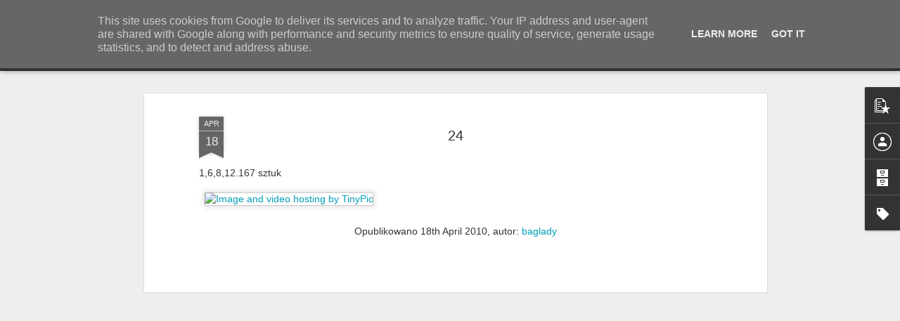

--- FILE ---
content_type: text/javascript; charset=UTF-8
request_url: https://www.warkoczyki.waw.pl/?v=0&action=initial&widgetId=Label1&responseType=js&xssi_token=AOuZoY7f___CKmlZzDskrOCZ28R53yAmeA%3A1769008913090
body_size: 109
content:
try {
_WidgetManager._HandleControllerResult('Label1', 'initial',{'title': 'Etykiety', 'display': 'list', 'showFreqNumbers': false, 'labels': [{'name': 'agnieszka', 'count': 9, 'cssSize': 3, 'url': 'https://www.warkoczyki.waw.pl/search/label/agnieszka'}, {'name': 'anouk', 'count': 2, 'cssSize': 2, 'url': 'https://www.warkoczyki.waw.pl/search/label/anouk'}, {'name': 'blond', 'count': 7, 'cssSize': 3, 'url': 'https://www.warkoczyki.waw.pl/search/label/blond'}, {'name': 'br\u0105z', 'count': 14, 'cssSize': 3, 'url': 'https://www.warkoczyki.waw.pl/search/label/br%C4%85z'}, {'name': 'celina', 'count': 7, 'cssSize': 3, 'url': 'https://www.warkoczyki.waw.pl/search/label/celina'}, {'name': 'czarne', 'count': 5, 'cssSize': 2, 'url': 'https://www.warkoczyki.waw.pl/search/label/czarne'}, {'name': 'dredloki', 'count': 75, 'cssSize': 5, 'url': 'https://www.warkoczyki.waw.pl/search/label/dredloki'}, {'name': 'inne', 'count': 2, 'cssSize': 2, 'url': 'https://www.warkoczyki.waw.pl/search/label/inne'}, {'name': 'jade', 'count': 14, 'cssSize': 3, 'url': 'https://www.warkoczyki.waw.pl/search/label/jade'}, {'name': 'kinky twist', 'count': 1, 'cssSize': 1, 'url': 'https://www.warkoczyki.waw.pl/search/label/kinky%20twist'}, {'name': 'm', 'count': 11, 'cssSize': 3, 'url': 'https://www.warkoczyki.waw.pl/search/label/m'}, {'name': 'rudy', 'count': 7, 'cssSize': 3, 'url': 'https://www.warkoczyki.waw.pl/search/label/rudy'}, {'name': 'yarn braids', 'count': 2, 'cssSize': 2, 'url': 'https://www.warkoczyki.waw.pl/search/label/yarn%20braids'}]});
} catch (e) {
  if (typeof log != 'undefined') {
    log('HandleControllerResult failed: ' + e);
  }
}


--- FILE ---
content_type: text/javascript; charset=UTF-8
request_url: https://www.warkoczyki.waw.pl/?v=0&action=initial&widgetId=BlogArchive1&responseType=js&xssi_token=AOuZoY7f___CKmlZzDskrOCZ28R53yAmeA%3A1769008913090
body_size: 481
content:
try {
_WidgetManager._HandleControllerResult('BlogArchive1', 'initial',{'data': [{'url': 'https://www.warkoczyki.waw.pl/2025/03/', 'name': 'marca 2025', 'expclass': 'expanded', 'post-count': 1}, {'url': 'https://www.warkoczyki.waw.pl/2023/04/', 'name': 'kwietnia 2023', 'expclass': 'collapsed', 'post-count': 1}, {'url': 'https://www.warkoczyki.waw.pl/2021/11/', 'name': 'listopada 2021', 'expclass': 'collapsed', 'post-count': 1}, {'url': 'https://www.warkoczyki.waw.pl/2020/09/', 'name': 'wrze\u015bnia 2020', 'expclass': 'collapsed', 'post-count': 1}, {'url': 'https://www.warkoczyki.waw.pl/2020/05/', 'name': 'maja 2020', 'expclass': 'collapsed', 'post-count': 2}, {'url': 'https://www.warkoczyki.waw.pl/2019/10/', 'name': 'pa\u017adziernika 2019', 'expclass': 'collapsed', 'post-count': 1}, {'url': 'https://www.warkoczyki.waw.pl/2019/05/', 'name': 'maja 2019', 'expclass': 'collapsed', 'post-count': 1}, {'url': 'https://www.warkoczyki.waw.pl/2018/10/', 'name': 'pa\u017adziernika 2018', 'expclass': 'collapsed', 'post-count': 2}, {'url': 'https://www.warkoczyki.waw.pl/2018/09/', 'name': 'wrze\u015bnia 2018', 'expclass': 'collapsed', 'post-count': 1}, {'url': 'https://www.warkoczyki.waw.pl/2018/05/', 'name': 'maja 2018', 'expclass': 'collapsed', 'post-count': 12}, {'url': 'https://www.warkoczyki.waw.pl/2018/04/', 'name': 'kwietnia 2018', 'expclass': 'collapsed', 'post-count': 13}, {'url': 'https://www.warkoczyki.waw.pl/2018/01/', 'name': 'stycznia 2018', 'expclass': 'collapsed', 'post-count': 1}, {'url': 'https://www.warkoczyki.waw.pl/2017/09/', 'name': 'wrze\u015bnia 2017', 'expclass': 'collapsed', 'post-count': 8}, {'url': 'https://www.warkoczyki.waw.pl/2017/08/', 'name': 'sierpnia 2017', 'expclass': 'collapsed', 'post-count': 7}, {'url': 'https://www.warkoczyki.waw.pl/2017/06/', 'name': 'czerwca 2017', 'expclass': 'collapsed', 'post-count': 7}, {'url': 'https://www.warkoczyki.waw.pl/2017/05/', 'name': 'maja 2017', 'expclass': 'collapsed', 'post-count': 16}, {'url': 'https://www.warkoczyki.waw.pl/2017/04/', 'name': 'kwietnia 2017', 'expclass': 'collapsed', 'post-count': 20}, {'url': 'https://www.warkoczyki.waw.pl/2017/01/', 'name': 'stycznia 2017', 'expclass': 'collapsed', 'post-count': 2}, {'url': 'https://www.warkoczyki.waw.pl/2016/11/', 'name': 'listopada 2016', 'expclass': 'collapsed', 'post-count': 1}, {'url': 'https://www.warkoczyki.waw.pl/2016/08/', 'name': 'sierpnia 2016', 'expclass': 'collapsed', 'post-count': 1}, {'url': 'https://www.warkoczyki.waw.pl/2016/05/', 'name': 'maja 2016', 'expclass': 'collapsed', 'post-count': 5}, {'url': 'https://www.warkoczyki.waw.pl/2015/10/', 'name': 'pa\u017adziernika 2015', 'expclass': 'collapsed', 'post-count': 1}, {'url': 'https://www.warkoczyki.waw.pl/2015/07/', 'name': 'lipca 2015', 'expclass': 'collapsed', 'post-count': 13}, {'url': 'https://www.warkoczyki.waw.pl/2014/08/', 'name': 'sierpnia 2014', 'expclass': 'collapsed', 'post-count': 4}, {'url': 'https://www.warkoczyki.waw.pl/2014/06/', 'name': 'czerwca 2014', 'expclass': 'collapsed', 'post-count': 1}, {'url': 'https://www.warkoczyki.waw.pl/2014/01/', 'name': 'stycznia 2014', 'expclass': 'collapsed', 'post-count': 3}, {'url': 'https://www.warkoczyki.waw.pl/2013/06/', 'name': 'czerwca 2013', 'expclass': 'collapsed', 'post-count': 2}, {'url': 'https://www.warkoczyki.waw.pl/2013/05/', 'name': 'maja 2013', 'expclass': 'collapsed', 'post-count': 6}, {'url': 'https://www.warkoczyki.waw.pl/2013/03/', 'name': 'marca 2013', 'expclass': 'collapsed', 'post-count': 2}, {'url': 'https://www.warkoczyki.waw.pl/2012/09/', 'name': 'wrze\u015bnia 2012', 'expclass': 'collapsed', 'post-count': 1}, {'url': 'https://www.warkoczyki.waw.pl/2012/06/', 'name': 'czerwca 2012', 'expclass': 'collapsed', 'post-count': 8}, {'url': 'https://www.warkoczyki.waw.pl/2012/05/', 'name': 'maja 2012', 'expclass': 'collapsed', 'post-count': 3}, {'url': 'https://www.warkoczyki.waw.pl/2012/04/', 'name': 'kwietnia 2012', 'expclass': 'collapsed', 'post-count': 9}, {'url': 'https://www.warkoczyki.waw.pl/2012/03/', 'name': 'marca 2012', 'expclass': 'collapsed', 'post-count': 1}, {'url': 'https://www.warkoczyki.waw.pl/2012/02/', 'name': 'lutego 2012', 'expclass': 'collapsed', 'post-count': 4}, {'url': 'https://www.warkoczyki.waw.pl/2011/11/', 'name': 'listopada 2011', 'expclass': 'collapsed', 'post-count': 1}, {'url': 'https://www.warkoczyki.waw.pl/2011/08/', 'name': 'sierpnia 2011', 'expclass': 'collapsed', 'post-count': 4}, {'url': 'https://www.warkoczyki.waw.pl/2011/07/', 'name': 'lipca 2011', 'expclass': 'collapsed', 'post-count': 9}, {'url': 'https://www.warkoczyki.waw.pl/2011/06/', 'name': 'czerwca 2011', 'expclass': 'collapsed', 'post-count': 2}, {'url': 'https://www.warkoczyki.waw.pl/2011/05/', 'name': 'maja 2011', 'expclass': 'collapsed', 'post-count': 8}, {'url': 'https://www.warkoczyki.waw.pl/2011/04/', 'name': 'kwietnia 2011', 'expclass': 'collapsed', 'post-count': 6}, {'url': 'https://www.warkoczyki.waw.pl/2011/03/', 'name': 'marca 2011', 'expclass': 'collapsed', 'post-count': 5}, {'url': 'https://www.warkoczyki.waw.pl/2011/02/', 'name': 'lutego 2011', 'expclass': 'collapsed', 'post-count': 10}, {'url': 'https://www.warkoczyki.waw.pl/2011/01/', 'name': 'stycznia 2011', 'expclass': 'collapsed', 'post-count': 10}, {'url': 'https://www.warkoczyki.waw.pl/2010/12/', 'name': 'grudnia 2010', 'expclass': 'collapsed', 'post-count': 17}, {'url': 'https://www.warkoczyki.waw.pl/2010/11/', 'name': 'listopada 2010', 'expclass': 'collapsed', 'post-count': 8}, {'url': 'https://www.warkoczyki.waw.pl/2010/10/', 'name': 'pa\u017adziernika 2010', 'expclass': 'collapsed', 'post-count': 11}, {'url': 'https://www.warkoczyki.waw.pl/2010/09/', 'name': 'wrze\u015bnia 2010', 'expclass': 'collapsed', 'post-count': 6}, {'url': 'https://www.warkoczyki.waw.pl/2010/08/', 'name': 'sierpnia 2010', 'expclass': 'collapsed', 'post-count': 10}, {'url': 'https://www.warkoczyki.waw.pl/2010/07/', 'name': 'lipca 2010', 'expclass': 'collapsed', 'post-count': 9}, {'url': 'https://www.warkoczyki.waw.pl/2010/06/', 'name': 'czerwca 2010', 'expclass': 'collapsed', 'post-count': 18}, {'url': 'https://www.warkoczyki.waw.pl/2010/05/', 'name': 'maja 2010', 'expclass': 'collapsed', 'post-count': 18}, {'url': 'https://www.warkoczyki.waw.pl/2010/04/', 'name': 'kwietnia 2010', 'expclass': 'collapsed', 'post-count': 18}, {'url': 'https://www.warkoczyki.waw.pl/2010/03/', 'name': 'marca 2010', 'expclass': 'collapsed', 'post-count': 8}, {'url': 'https://www.warkoczyki.waw.pl/2010/01/', 'name': 'stycznia 2010', 'expclass': 'collapsed', 'post-count': 9}, {'url': 'https://www.warkoczyki.waw.pl/2009/12/', 'name': 'grudnia 2009', 'expclass': 'collapsed', 'post-count': 6}, {'url': 'https://www.warkoczyki.waw.pl/2009/11/', 'name': 'listopada 2009', 'expclass': 'collapsed', 'post-count': 5}, {'url': 'https://www.warkoczyki.waw.pl/2009/10/', 'name': 'pa\u017adziernika 2009', 'expclass': 'collapsed', 'post-count': 6}, {'url': 'https://www.warkoczyki.waw.pl/2009/09/', 'name': 'wrze\u015bnia 2009', 'expclass': 'collapsed', 'post-count': 10}, {'url': 'https://www.warkoczyki.waw.pl/2009/08/', 'name': 'sierpnia 2009', 'expclass': 'collapsed', 'post-count': 8}, {'url': 'https://www.warkoczyki.waw.pl/2009/07/', 'name': 'lipca 2009', 'expclass': 'collapsed', 'post-count': 28}], 'toggleopen': 'MONTHLY-1740783600000', 'style': 'FLAT', 'title': 'Archiwum bloga'});
} catch (e) {
  if (typeof log != 'undefined') {
    log('HandleControllerResult failed: ' + e);
  }
}


--- FILE ---
content_type: text/javascript; charset=UTF-8
request_url: https://www.warkoczyki.waw.pl/?v=0&action=initial&widgetId=Profile1&responseType=js&xssi_token=AOuZoY7f___CKmlZzDskrOCZ28R53yAmeA%3A1769008913090
body_size: 21
content:
try {
_WidgetManager._HandleControllerResult('Profile1', 'initial',{'title': 'Wsp\xf3\u0142tw\xf3rcy', 'team': true, 'authors': [{'userUrl': 'https://www.blogger.com/profile/10779434578284191359', 'display-name': 'baglady', 'profileLogo': '//www.blogger.com/img/logo-16.png'}, {'userUrl': 'https://www.blogger.com/profile/14255593705842462655', 'display-name': 'baglady', 'profileLogo': '//www.blogger.com/img/logo-16.png'}], 'viewProfileMsg': 'Wy\u015bwietl m\xf3j pe\u0142ny profil', 'isDisplayable': true});
} catch (e) {
  if (typeof log != 'undefined') {
    log('HandleControllerResult failed: ' + e);
  }
}


--- FILE ---
content_type: text/javascript; charset=UTF-8
request_url: https://www.warkoczyki.waw.pl/?v=0&action=initial&widgetId=BlogArchive1&responseType=js&xssi_token=AOuZoY7f___CKmlZzDskrOCZ28R53yAmeA%3A1769008913090
body_size: 484
content:
try {
_WidgetManager._HandleControllerResult('BlogArchive1', 'initial',{'data': [{'url': 'https://www.warkoczyki.waw.pl/2025/03/', 'name': 'marca 2025', 'expclass': 'expanded', 'post-count': 1}, {'url': 'https://www.warkoczyki.waw.pl/2023/04/', 'name': 'kwietnia 2023', 'expclass': 'collapsed', 'post-count': 1}, {'url': 'https://www.warkoczyki.waw.pl/2021/11/', 'name': 'listopada 2021', 'expclass': 'collapsed', 'post-count': 1}, {'url': 'https://www.warkoczyki.waw.pl/2020/09/', 'name': 'wrze\u015bnia 2020', 'expclass': 'collapsed', 'post-count': 1}, {'url': 'https://www.warkoczyki.waw.pl/2020/05/', 'name': 'maja 2020', 'expclass': 'collapsed', 'post-count': 2}, {'url': 'https://www.warkoczyki.waw.pl/2019/10/', 'name': 'pa\u017adziernika 2019', 'expclass': 'collapsed', 'post-count': 1}, {'url': 'https://www.warkoczyki.waw.pl/2019/05/', 'name': 'maja 2019', 'expclass': 'collapsed', 'post-count': 1}, {'url': 'https://www.warkoczyki.waw.pl/2018/10/', 'name': 'pa\u017adziernika 2018', 'expclass': 'collapsed', 'post-count': 2}, {'url': 'https://www.warkoczyki.waw.pl/2018/09/', 'name': 'wrze\u015bnia 2018', 'expclass': 'collapsed', 'post-count': 1}, {'url': 'https://www.warkoczyki.waw.pl/2018/05/', 'name': 'maja 2018', 'expclass': 'collapsed', 'post-count': 12}, {'url': 'https://www.warkoczyki.waw.pl/2018/04/', 'name': 'kwietnia 2018', 'expclass': 'collapsed', 'post-count': 13}, {'url': 'https://www.warkoczyki.waw.pl/2018/01/', 'name': 'stycznia 2018', 'expclass': 'collapsed', 'post-count': 1}, {'url': 'https://www.warkoczyki.waw.pl/2017/09/', 'name': 'wrze\u015bnia 2017', 'expclass': 'collapsed', 'post-count': 8}, {'url': 'https://www.warkoczyki.waw.pl/2017/08/', 'name': 'sierpnia 2017', 'expclass': 'collapsed', 'post-count': 7}, {'url': 'https://www.warkoczyki.waw.pl/2017/06/', 'name': 'czerwca 2017', 'expclass': 'collapsed', 'post-count': 7}, {'url': 'https://www.warkoczyki.waw.pl/2017/05/', 'name': 'maja 2017', 'expclass': 'collapsed', 'post-count': 16}, {'url': 'https://www.warkoczyki.waw.pl/2017/04/', 'name': 'kwietnia 2017', 'expclass': 'collapsed', 'post-count': 20}, {'url': 'https://www.warkoczyki.waw.pl/2017/01/', 'name': 'stycznia 2017', 'expclass': 'collapsed', 'post-count': 2}, {'url': 'https://www.warkoczyki.waw.pl/2016/11/', 'name': 'listopada 2016', 'expclass': 'collapsed', 'post-count': 1}, {'url': 'https://www.warkoczyki.waw.pl/2016/08/', 'name': 'sierpnia 2016', 'expclass': 'collapsed', 'post-count': 1}, {'url': 'https://www.warkoczyki.waw.pl/2016/05/', 'name': 'maja 2016', 'expclass': 'collapsed', 'post-count': 5}, {'url': 'https://www.warkoczyki.waw.pl/2015/10/', 'name': 'pa\u017adziernika 2015', 'expclass': 'collapsed', 'post-count': 1}, {'url': 'https://www.warkoczyki.waw.pl/2015/07/', 'name': 'lipca 2015', 'expclass': 'collapsed', 'post-count': 13}, {'url': 'https://www.warkoczyki.waw.pl/2014/08/', 'name': 'sierpnia 2014', 'expclass': 'collapsed', 'post-count': 4}, {'url': 'https://www.warkoczyki.waw.pl/2014/06/', 'name': 'czerwca 2014', 'expclass': 'collapsed', 'post-count': 1}, {'url': 'https://www.warkoczyki.waw.pl/2014/01/', 'name': 'stycznia 2014', 'expclass': 'collapsed', 'post-count': 3}, {'url': 'https://www.warkoczyki.waw.pl/2013/06/', 'name': 'czerwca 2013', 'expclass': 'collapsed', 'post-count': 2}, {'url': 'https://www.warkoczyki.waw.pl/2013/05/', 'name': 'maja 2013', 'expclass': 'collapsed', 'post-count': 6}, {'url': 'https://www.warkoczyki.waw.pl/2013/03/', 'name': 'marca 2013', 'expclass': 'collapsed', 'post-count': 2}, {'url': 'https://www.warkoczyki.waw.pl/2012/09/', 'name': 'wrze\u015bnia 2012', 'expclass': 'collapsed', 'post-count': 1}, {'url': 'https://www.warkoczyki.waw.pl/2012/06/', 'name': 'czerwca 2012', 'expclass': 'collapsed', 'post-count': 8}, {'url': 'https://www.warkoczyki.waw.pl/2012/05/', 'name': 'maja 2012', 'expclass': 'collapsed', 'post-count': 3}, {'url': 'https://www.warkoczyki.waw.pl/2012/04/', 'name': 'kwietnia 2012', 'expclass': 'collapsed', 'post-count': 9}, {'url': 'https://www.warkoczyki.waw.pl/2012/03/', 'name': 'marca 2012', 'expclass': 'collapsed', 'post-count': 1}, {'url': 'https://www.warkoczyki.waw.pl/2012/02/', 'name': 'lutego 2012', 'expclass': 'collapsed', 'post-count': 4}, {'url': 'https://www.warkoczyki.waw.pl/2011/11/', 'name': 'listopada 2011', 'expclass': 'collapsed', 'post-count': 1}, {'url': 'https://www.warkoczyki.waw.pl/2011/08/', 'name': 'sierpnia 2011', 'expclass': 'collapsed', 'post-count': 4}, {'url': 'https://www.warkoczyki.waw.pl/2011/07/', 'name': 'lipca 2011', 'expclass': 'collapsed', 'post-count': 9}, {'url': 'https://www.warkoczyki.waw.pl/2011/06/', 'name': 'czerwca 2011', 'expclass': 'collapsed', 'post-count': 2}, {'url': 'https://www.warkoczyki.waw.pl/2011/05/', 'name': 'maja 2011', 'expclass': 'collapsed', 'post-count': 8}, {'url': 'https://www.warkoczyki.waw.pl/2011/04/', 'name': 'kwietnia 2011', 'expclass': 'collapsed', 'post-count': 6}, {'url': 'https://www.warkoczyki.waw.pl/2011/03/', 'name': 'marca 2011', 'expclass': 'collapsed', 'post-count': 5}, {'url': 'https://www.warkoczyki.waw.pl/2011/02/', 'name': 'lutego 2011', 'expclass': 'collapsed', 'post-count': 10}, {'url': 'https://www.warkoczyki.waw.pl/2011/01/', 'name': 'stycznia 2011', 'expclass': 'collapsed', 'post-count': 10}, {'url': 'https://www.warkoczyki.waw.pl/2010/12/', 'name': 'grudnia 2010', 'expclass': 'collapsed', 'post-count': 17}, {'url': 'https://www.warkoczyki.waw.pl/2010/11/', 'name': 'listopada 2010', 'expclass': 'collapsed', 'post-count': 8}, {'url': 'https://www.warkoczyki.waw.pl/2010/10/', 'name': 'pa\u017adziernika 2010', 'expclass': 'collapsed', 'post-count': 11}, {'url': 'https://www.warkoczyki.waw.pl/2010/09/', 'name': 'wrze\u015bnia 2010', 'expclass': 'collapsed', 'post-count': 6}, {'url': 'https://www.warkoczyki.waw.pl/2010/08/', 'name': 'sierpnia 2010', 'expclass': 'collapsed', 'post-count': 10}, {'url': 'https://www.warkoczyki.waw.pl/2010/07/', 'name': 'lipca 2010', 'expclass': 'collapsed', 'post-count': 9}, {'url': 'https://www.warkoczyki.waw.pl/2010/06/', 'name': 'czerwca 2010', 'expclass': 'collapsed', 'post-count': 18}, {'url': 'https://www.warkoczyki.waw.pl/2010/05/', 'name': 'maja 2010', 'expclass': 'collapsed', 'post-count': 18}, {'url': 'https://www.warkoczyki.waw.pl/2010/04/', 'name': 'kwietnia 2010', 'expclass': 'collapsed', 'post-count': 18}, {'url': 'https://www.warkoczyki.waw.pl/2010/03/', 'name': 'marca 2010', 'expclass': 'collapsed', 'post-count': 8}, {'url': 'https://www.warkoczyki.waw.pl/2010/01/', 'name': 'stycznia 2010', 'expclass': 'collapsed', 'post-count': 9}, {'url': 'https://www.warkoczyki.waw.pl/2009/12/', 'name': 'grudnia 2009', 'expclass': 'collapsed', 'post-count': 6}, {'url': 'https://www.warkoczyki.waw.pl/2009/11/', 'name': 'listopada 2009', 'expclass': 'collapsed', 'post-count': 5}, {'url': 'https://www.warkoczyki.waw.pl/2009/10/', 'name': 'pa\u017adziernika 2009', 'expclass': 'collapsed', 'post-count': 6}, {'url': 'https://www.warkoczyki.waw.pl/2009/09/', 'name': 'wrze\u015bnia 2009', 'expclass': 'collapsed', 'post-count': 10}, {'url': 'https://www.warkoczyki.waw.pl/2009/08/', 'name': 'sierpnia 2009', 'expclass': 'collapsed', 'post-count': 8}, {'url': 'https://www.warkoczyki.waw.pl/2009/07/', 'name': 'lipca 2009', 'expclass': 'collapsed', 'post-count': 28}], 'toggleopen': 'MONTHLY-1740783600000', 'style': 'FLAT', 'title': 'Archiwum bloga'});
} catch (e) {
  if (typeof log != 'undefined') {
    log('HandleControllerResult failed: ' + e);
  }
}
